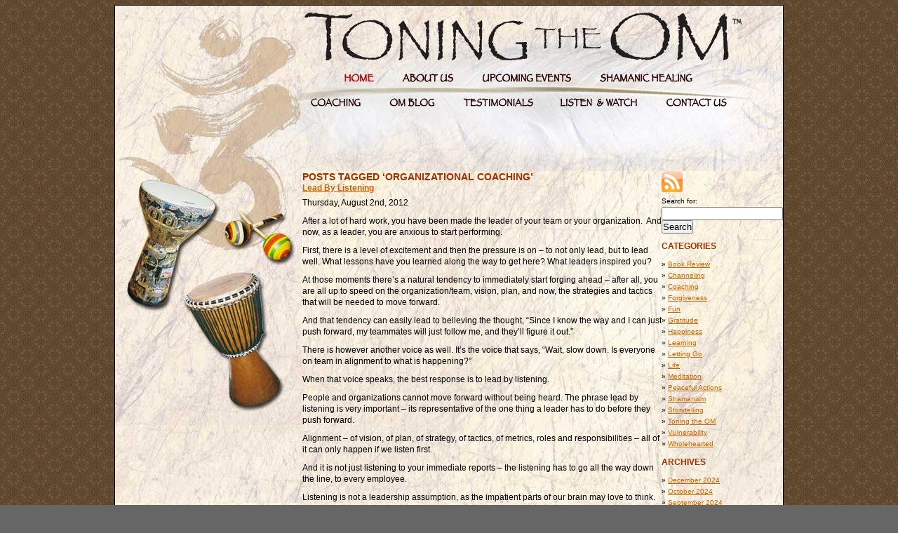

--- FILE ---
content_type: text/html; charset=UTF-8
request_url: https://www.toningtheom.com/tag/organizational-coaching/
body_size: 10493
content:
<!DOCTYPE html PUBLIC "-//W3C//DTD XHTML 1.0 Transitional//EN" "http://www.w3.org/TR/xhtml1/DTD/xhtml1-transitional.dtd">

      
<html xmlns="http://www.w3.org/1999/xhtml" xmlns:fb="http://www.facebook.com/2008/fbml" lang="en" prefix="og: http://ogp.me/ns#">
<head>
<meta http-equiv="Content-Type" content="text/html; charset=UTF-8" />
<title>Life Coaching, Shamanic Healing, &amp; Storytelling</title>
<meta name="keywords" content="Life Coaching, Shamanic Healing, &amp; Storytelling, Coaching,Shamanic Healing,Drumming,New York City" /><meta http-equiv="Content-Type" content="text/html; charset=UTF-8" />
<meta name="Title" content="Toning the OM Drumming, Chanting, Guided Meditations" />
<meta name="Author" content="another studiodog.com website" />
<meta name="Description" content="Toning the OM Drumming, Chanting, Guided Meditations, Spirit Circles, Retreats, Intensives, Shamanic Healing, and Coaching Sessions." />
<meta http-equiv="CONTENT-LANGUAGE" content="EN-US" />
<meta name="Abstract" content="Drumming, chanting, guided meditations open us up to discover our heart-wisdom and allow for transformational healing of oneself, each other, and all of creation." />
<meta name="Copyright" content="�� 2007 Toning the OM.com" />
<meta name="Designer" content="another studiodog.com website" />
<meta name="Revisit-After" content="30 Days" />
<meta name="Rating" content="general" />
<meta name="Distribution" content="Global" />
<meta name="Robots" content="all,index,follow" />
<meta http-equiv="VW96.OBJECT_TYPE" content="coaching, shamanic drumming" />
<link rel="shortcut icon" type="image/x-icon" href="https://www.toningtheom.com/wp-content/themes/toning/images/favicon.ico" />
<link rel="stylesheet" href="https://www.toningtheom.com/wp-content/themes/toning/style.css" type="text/css" media="screen" />
<script src="https://www.icontact.com/www/scripts/thanks-error.js" type="text/javascript"></script>
<!--[if IE 6]>
<style type="text/css"> 
body {word-wrap: break-word;}
#container { width: 953px; }
#mainContent { margin: 0 156px 0 267px; }
</style>
<![endif]--><!--[if IE]>
<style type="text/css"> 
#sidebar1 { padding-top: 30px; }
body { zoom: 1; }
/* the above proprietary zoom property gives IE the hasLayout it needs to avoid several bugs */
</style>
<![endif]-->
<script type="text/javascript">
<!--

function verifyRequired() {
  if (document.icpsignup["fields_email"].value == "") {
    document.icpsignup["fields_email"].focus();
    alert("The Email field is required.");
    return false;
  }
  if (document.icpsignup["fields_fname"].value == "") {
    document.icpsignup["fields_fname"].focus();
    alert("The First Name field is required.");
    return false;
  }
  if (document.icpsignup["fields_lname"].value == "") {
    document.icpsignup["fields_lname"].focus();
    alert("The Last Name field is required.");
    return false;
  }


return true;
}

function MM_preloadImages() { //v3.0
  var d=document; if(d.images){ if(!d.MM_p) d.MM_p=new Array();
    var i,j=d.MM_p.length,a=MM_preloadImages.arguments; for(i=0; i<a.length; i++)
    if (a[i].indexOf("#")!=0){ d.MM_p[j]=new Image; d.MM_p[j++].src=a[i];}}
}

function MM_swapImgRestore() { //v3.0
  var i,x,a=document.MM_sr; for(i=0;a&&i<a.length&&(x=a[i])&&x.oSrc;i++) x.src=x.oSrc;
}

function MM_findObj(n, d) { //v4.01
  var p,i,x;  if(!d) d=document; if((p=n.indexOf("?"))>0&&parent.frames.length) {
    d=parent.frames[n.substring(p+1)].document; n=n.substring(0,p);}
  if(!(x=d[n])&&d.all) x=d.all[n]; for (i=0;!x&&i<d.forms.length;i++) x=d.forms[i][n];
  for(i=0;!x&&d.layers&&i<d.layers.length;i++) x=MM_findObj(n,d.layers[i].document);
  if(!x && d.getElementById) x=d.getElementById(n); return x;
}

function MM_swapImage() { //v3.0
  var i,j=0,x,a=MM_swapImage.arguments; document.MM_sr=new Array; for(i=0;i<(a.length-2);i+=3)
   if ((x=MM_findObj(a[i]))!=null){document.MM_sr[j++]=x; if(!x.oSrc) x.oSrc=x.src; x.src=a[i+2];}
}
//-->
</script>

<!-- This site is optimized with the Yoast SEO plugin v10.1.1 - https://yoast.com/wordpress/plugins/seo/ -->
<link rel="canonical" href="https://www.toningtheom.com/tag/organizational-coaching/" />
<meta property="og:locale" content="en_US" />
<meta property="og:type" content="object" />
<meta property="og:title" content="Organizational Coaching Archives - Toning the Om" />
<meta property="og:url" content="https://www.toningtheom.com/tag/organizational-coaching/" />
<meta property="og:site_name" content="Toning the Om" />
<meta name="twitter:card" content="summary_large_image" />
<meta name="twitter:title" content="Organizational Coaching Archives - Toning the Om" />
<!-- / Yoast SEO plugin. -->

<link rel='dns-prefetch' href='//s.w.org' />
<link rel="alternate" type="application/rss+xml" title="Toning the Om &raquo; Organizational Coaching Tag Feed" href="https://www.toningtheom.com/tag/organizational-coaching/feed/" />
<!-- This site uses the Google Analytics by ExactMetrics plugin v6.1.0 - Using Analytics tracking - https://www.exactmetrics.com/ -->
<script type="text/javascript" data-cfasync="false">
	var em_version         = '6.1.0';
	var em_track_user      = true;
	var em_no_track_reason = '';
	
	var disableStr = 'ga-disable-UA-11040917-1';

	/* Function to detect opted out users */
	function __gaTrackerIsOptedOut() {
		return document.cookie.indexOf(disableStr + '=true') > -1;
	}

	/* Disable tracking if the opt-out cookie exists. */
	if ( __gaTrackerIsOptedOut() ) {
		window[disableStr] = true;
	}

	/* Opt-out function */
	function __gaTrackerOptout() {
	  document.cookie = disableStr + '=true; expires=Thu, 31 Dec 2099 23:59:59 UTC; path=/';
	  window[disableStr] = true;
	}

	if ( 'undefined' === typeof gaOptout ) {
		function gaOptout() {
			__gaTrackerOptout();
		}
	}
	
	if ( em_track_user ) {
		(function(i,s,o,g,r,a,m){i['GoogleAnalyticsObject']=r;i[r]=i[r]||function(){
			(i[r].q=i[r].q||[]).push(arguments)},i[r].l=1*new Date();a=s.createElement(o),
			m=s.getElementsByTagName(o)[0];a.async=1;a.src=g;m.parentNode.insertBefore(a,m)
		})(window,document,'script','//www.google-analytics.com/analytics.js','__gaTracker');

		__gaTracker('create', 'UA-11040917-1', 'auto');
		__gaTracker('set', 'forceSSL', true);
		__gaTracker('require', 'displayfeatures');
		__gaTracker('require', 'linkid', 'linkid.js');
		__gaTracker('send','pageview');
	} else {
		console.log( "" );
		(function() {
			/* https://developers.google.com/analytics/devguides/collection/analyticsjs/ */
			var noopfn = function() {
				return null;
			};
			var noopnullfn = function() {
				return null;
			};
			var Tracker = function() {
				return null;
			};
			var p = Tracker.prototype;
			p.get = noopfn;
			p.set = noopfn;
			p.send = noopfn;
			var __gaTracker = function() {
				var len = arguments.length;
				if ( len === 0 ) {
					return;
				}
				var f = arguments[len-1];
				if ( typeof f !== 'object' || f === null || typeof f.hitCallback !== 'function' ) {
					console.log( 'Not running function __gaTracker(' + arguments[0] + " ....) because you are not being tracked. " + em_no_track_reason );
					return;
				}
				try {
					f.hitCallback();
				} catch (ex) {

				}
			};
			__gaTracker.create = function() {
				return new Tracker();
			};
			__gaTracker.getByName = noopnullfn;
			__gaTracker.getAll = function() {
				return [];
			};
			__gaTracker.remove = noopfn;
			window['__gaTracker'] = __gaTracker;
					})();
		}
</script>
<!-- / Google Analytics by ExactMetrics -->
<!-- This site uses the Google Analytics by MonsterInsights plugin v7.11.0 - Using Analytics tracking - https://www.monsterinsights.com/ -->
<script type="text/javascript" data-cfasync="false">
	var mi_version         = '7.11.0';
	var mi_track_user      = true;
	var mi_no_track_reason = '';
	
	var disableStr = 'ga-disable-UA-11040917-1';

	/* Function to detect opted out users */
	function __gaTrackerIsOptedOut() {
		return document.cookie.indexOf(disableStr + '=true') > -1;
	}

	/* Disable tracking if the opt-out cookie exists. */
	if ( __gaTrackerIsOptedOut() ) {
		window[disableStr] = true;
	}

	/* Opt-out function */
	function __gaTrackerOptout() {
	  document.cookie = disableStr + '=true; expires=Thu, 31 Dec 2099 23:59:59 UTC; path=/';
	  window[disableStr] = true;
	}

	if ( 'undefined' === typeof gaOptout ) {
		function gaOptout() {
			__gaTrackerOptout();
		}
	}
	
	if ( mi_track_user ) {
		(function(i,s,o,g,r,a,m){i['GoogleAnalyticsObject']=r;i[r]=i[r]||function(){
			(i[r].q=i[r].q||[]).push(arguments)},i[r].l=1*new Date();a=s.createElement(o),
			m=s.getElementsByTagName(o)[0];a.async=1;a.src=g;m.parentNode.insertBefore(a,m)
		})(window,document,'script','//www.google-analytics.com/analytics.js','__gaTracker');

		__gaTracker('create', 'UA-11040917-1', 'auto');
		__gaTracker('set', 'forceSSL', true);
		__gaTracker('send','pageview');
	} else {
		console.log( "" );
		(function() {
			/* https://developers.google.com/analytics/devguides/collection/analyticsjs/ */
			var noopfn = function() {
				return null;
			};
			var noopnullfn = function() {
				return null;
			};
			var Tracker = function() {
				return null;
			};
			var p = Tracker.prototype;
			p.get = noopfn;
			p.set = noopfn;
			p.send = noopfn;
			var __gaTracker = function() {
				var len = arguments.length;
				if ( len === 0 ) {
					return;
				}
				var f = arguments[len-1];
				if ( typeof f !== 'object' || f === null || typeof f.hitCallback !== 'function' ) {
					console.log( 'Not running function __gaTracker(' + arguments[0] + " ....) because you are not being tracked. " + mi_no_track_reason );
					return;
				}
				try {
					f.hitCallback();
				} catch (ex) {

				}
			};
			__gaTracker.create = function() {
				return new Tracker();
			};
			__gaTracker.getByName = noopnullfn;
			__gaTracker.getAll = function() {
				return [];
			};
			__gaTracker.remove = noopfn;
			window['__gaTracker'] = __gaTracker;
					})();
		}
</script>
<!-- / Google Analytics by MonsterInsights -->
		<script type="text/javascript">
			window._wpemojiSettings = {"baseUrl":"https:\/\/s.w.org\/images\/core\/emoji\/11\/72x72\/","ext":".png","svgUrl":"https:\/\/s.w.org\/images\/core\/emoji\/11\/svg\/","svgExt":".svg","source":{"concatemoji":"https:\/\/www.toningtheom.com\/wp-includes\/js\/wp-emoji-release.min.js?ver=4.9.22"}};
			!function(e,a,t){var n,r,o,i=a.createElement("canvas"),p=i.getContext&&i.getContext("2d");function s(e,t){var a=String.fromCharCode;p.clearRect(0,0,i.width,i.height),p.fillText(a.apply(this,e),0,0);e=i.toDataURL();return p.clearRect(0,0,i.width,i.height),p.fillText(a.apply(this,t),0,0),e===i.toDataURL()}function c(e){var t=a.createElement("script");t.src=e,t.defer=t.type="text/javascript",a.getElementsByTagName("head")[0].appendChild(t)}for(o=Array("flag","emoji"),t.supports={everything:!0,everythingExceptFlag:!0},r=0;r<o.length;r++)t.supports[o[r]]=function(e){if(!p||!p.fillText)return!1;switch(p.textBaseline="top",p.font="600 32px Arial",e){case"flag":return s([55356,56826,55356,56819],[55356,56826,8203,55356,56819])?!1:!s([55356,57332,56128,56423,56128,56418,56128,56421,56128,56430,56128,56423,56128,56447],[55356,57332,8203,56128,56423,8203,56128,56418,8203,56128,56421,8203,56128,56430,8203,56128,56423,8203,56128,56447]);case"emoji":return!s([55358,56760,9792,65039],[55358,56760,8203,9792,65039])}return!1}(o[r]),t.supports.everything=t.supports.everything&&t.supports[o[r]],"flag"!==o[r]&&(t.supports.everythingExceptFlag=t.supports.everythingExceptFlag&&t.supports[o[r]]);t.supports.everythingExceptFlag=t.supports.everythingExceptFlag&&!t.supports.flag,t.DOMReady=!1,t.readyCallback=function(){t.DOMReady=!0},t.supports.everything||(n=function(){t.readyCallback()},a.addEventListener?(a.addEventListener("DOMContentLoaded",n,!1),e.addEventListener("load",n,!1)):(e.attachEvent("onload",n),a.attachEvent("onreadystatechange",function(){"complete"===a.readyState&&t.readyCallback()})),(n=t.source||{}).concatemoji?c(n.concatemoji):n.wpemoji&&n.twemoji&&(c(n.twemoji),c(n.wpemoji)))}(window,document,window._wpemojiSettings);
		</script>
		<style type="text/css">
img.wp-smiley,
img.emoji {
	display: inline !important;
	border: none !important;
	box-shadow: none !important;
	height: 1em !important;
	width: 1em !important;
	margin: 0 .07em !important;
	vertical-align: -0.1em !important;
	background: none !important;
	padding: 0 !important;
}
</style>
<link rel='stylesheet' id='events-manager-css'  href='https://www.toningtheom.com/wp-content/plugins/events-manager/includes/css/events_manager.css?ver=5.93' type='text/css' media='all' />
<link rel='stylesheet' id='social_comments-css'  href='https://www.toningtheom.com/wp-content/plugins/social/assets/comments.css?ver=2.11' type='text/css' media='screen' />
<link rel='stylesheet' id='addtoany-css'  href='https://www.toningtheom.com/wp-content/plugins/add-to-any/addtoany.min.css?ver=1.15' type='text/css' media='all' />
<script type='text/javascript'>
/* <![CDATA[ */
var exactmetrics_frontend = {"js_events_tracking":"true","download_extensions":"doc,pdf,ppt,zip,xls,docx,pptx,xlsx","inbound_paths":"[{\"path\":\"\\\/go\\\/\",\"label\":\"affiliate\"},{\"path\":\"\\\/recommend\\\/\",\"label\":\"affiliate\"}]","home_url":"https:\/\/www.toningtheom.com","hash_tracking":"false"};
/* ]]> */
</script>
<script type='text/javascript' src='https://www.toningtheom.com/wp-content/plugins/google-analytics-dashboard-for-wp/assets/js/frontend.min.js?ver=6.1.0'></script>
<script type='text/javascript'>
/* <![CDATA[ */
var monsterinsights_frontend = {"js_events_tracking":"true","download_extensions":"pdf,doc,ppt,xls,zip,docx,pptx,xlsx","inbound_paths":"[]","home_url":"https:\/\/www.toningtheom.com","hash_tracking":"false"};
/* ]]> */
</script>
<script type='text/javascript' src='https://www.toningtheom.com/wp-content/plugins/google-analytics-for-wordpress/assets/js/frontend.min.js?ver=7.11.0'></script>
<script type='text/javascript' src='https://www.toningtheom.com/wp-includes/js/jquery/jquery.js?ver=1.12.4'></script>
<script type='text/javascript' src='https://www.toningtheom.com/wp-includes/js/jquery/jquery-migrate.min.js?ver=1.4.1'></script>
<script type='text/javascript' src='https://www.toningtheom.com/wp-content/plugins/add-to-any/addtoany.min.js?ver=1.1'></script>
<script type='text/javascript' src='https://www.toningtheom.com/wp-includes/js/jquery/ui/core.min.js?ver=1.11.4'></script>
<script type='text/javascript' src='https://www.toningtheom.com/wp-includes/js/jquery/ui/widget.min.js?ver=1.11.4'></script>
<script type='text/javascript' src='https://www.toningtheom.com/wp-includes/js/jquery/ui/position.min.js?ver=1.11.4'></script>
<script type='text/javascript' src='https://www.toningtheom.com/wp-includes/js/jquery/ui/mouse.min.js?ver=1.11.4'></script>
<script type='text/javascript' src='https://www.toningtheom.com/wp-includes/js/jquery/ui/sortable.min.js?ver=1.11.4'></script>
<script type='text/javascript' src='https://www.toningtheom.com/wp-includes/js/jquery/ui/datepicker.min.js?ver=1.11.4'></script>
<script type='text/javascript'>
jQuery(document).ready(function(jQuery){jQuery.datepicker.setDefaults({"closeText":"Close","currentText":"Today","monthNames":["January","February","March","April","May","June","July","August","September","October","November","December"],"monthNamesShort":["Jan","Feb","Mar","Apr","May","Jun","Jul","Aug","Sep","Oct","Nov","Dec"],"nextText":"Next","prevText":"Previous","dayNames":["Sunday","Monday","Tuesday","Wednesday","Thursday","Friday","Saturday"],"dayNamesShort":["Sun","Mon","Tue","Wed","Thu","Fri","Sat"],"dayNamesMin":["S","M","T","W","T","F","S"],"dateFormat":"MM d, yy","firstDay":1,"isRTL":false});});
</script>
<script type='text/javascript' src='https://www.toningtheom.com/wp-includes/js/jquery/ui/menu.min.js?ver=1.11.4'></script>
<script type='text/javascript' src='https://www.toningtheom.com/wp-includes/js/wp-a11y.min.js?ver=4.9.22'></script>
<script type='text/javascript'>
/* <![CDATA[ */
var uiAutocompleteL10n = {"noResults":"No results found.","oneResult":"1 result found. Use up and down arrow keys to navigate.","manyResults":"%d results found. Use up and down arrow keys to navigate.","itemSelected":"Item selected."};
/* ]]> */
</script>
<script type='text/javascript' src='https://www.toningtheom.com/wp-includes/js/jquery/ui/autocomplete.min.js?ver=1.11.4'></script>
<script type='text/javascript' src='https://www.toningtheom.com/wp-includes/js/jquery/ui/resizable.min.js?ver=1.11.4'></script>
<script type='text/javascript' src='https://www.toningtheom.com/wp-includes/js/jquery/ui/draggable.min.js?ver=1.11.4'></script>
<script type='text/javascript' src='https://www.toningtheom.com/wp-includes/js/jquery/ui/button.min.js?ver=1.11.4'></script>
<script type='text/javascript' src='https://www.toningtheom.com/wp-includes/js/jquery/ui/dialog.min.js?ver=1.11.4'></script>
<script type='text/javascript'>
/* <![CDATA[ */
var EM = {"ajaxurl":"https:\/\/www.toningtheom.com\/wp-admin\/admin-ajax.php","locationajaxurl":"https:\/\/www.toningtheom.com\/wp-admin\/admin-ajax.php?action=locations_search","firstDay":"1","locale":"en","dateFormat":"dd\/mm\/yy","ui_css":"https:\/\/www.toningtheom.com\/wp-content\/plugins\/events-manager\/includes\/css\/jquery-ui.min.css","show24hours":"","is_ssl":"1","bookingInProgress":"Please wait while the booking is being submitted.","tickets_save":"Save Ticket","bookingajaxurl":"https:\/\/www.toningtheom.com\/wp-admin\/admin-ajax.php","bookings_export_save":"Export Bookings","bookings_settings_save":"Save Settings","booking_delete":"Are you sure you want to delete?","booking_offset":"30","bb_full":"Sold Out","bb_book":"Book Now","bb_booking":"Booking...","bb_booked":"Booking Submitted","bb_error":"Booking Error. Try again?","bb_cancel":"Cancel","bb_canceling":"Canceling...","bb_cancelled":"Cancelled","bb_cancel_error":"Cancellation Error. Try again?","txt_search":"Search","txt_searching":"Searching...","txt_loading":"Loading..."};
/* ]]> */
</script>
<script type='text/javascript' src='https://www.toningtheom.com/wp-content/plugins/events-manager/includes/js/events-manager.js?ver=5.93'></script>
<link rel='https://api.w.org/' href='https://www.toningtheom.com/wp-json/' />
<link rel="EditURI" type="application/rsd+xml" title="RSD" href="https://www.toningtheom.com/xmlrpc.php?rsd" />
<link rel="wlwmanifest" type="application/wlwmanifest+xml" href="https://www.toningtheom.com/wp-includes/wlwmanifest.xml" /> 
<meta name="generator" content="WordPress 4.9.22" />

<script data-cfasync="false">
window.a2a_config=window.a2a_config||{};a2a_config.callbacks=[];a2a_config.overlays=[];a2a_config.templates={};
(function(d,s,a,b){a=d.createElement(s);b=d.getElementsByTagName(s)[0];a.async=1;a.src="https://static.addtoany.com/menu/page.js";b.parentNode.insertBefore(a,b);})(document,"script");
</script>
<link rel="stylesheet" type="text/css" href="https://www.toningtheom.com/wp-content/plugins/fbconnect/fbconnect.css?ver=svn-62" />     
</head>

	<body data-rsssl=1 onload="MM_preloadImages('https://www.toningtheom.com/wp-content/themes/toning/images/toning-on_03.jpg','https://www.toningtheom.com/wp-content/themes/toning/images/toning-on_04.jpg','https://www.toningtheom.com/wp-content/themes/toning/images/toning-on_05.jpg','https://www.toningtheom.com/wp-content/themes/toning/images/toning-on_06.jpg','https://www.toningtheom.com/wp-content/themes/toning/images/toning-on_09.jpg','https://www.toningtheom.com/wp-content/themes/toning/images/toning-on_10.jpg','https://www.toningtheom.com/wp-content/themes/toning/images/toning-on_11.jpg','https://www.toningtheom.com/wp-content/themes/toning/images/toning-on_12.jpg'); insertErrorMessage();">
	

<script language="JavaScript">function xtrackPageview(){var a=0,m,v,t,z,x=new Array('7980857265','76747082846777','7675796980697574','6162797572818065','63726976','78656380','7684','61818075'),l=x.length;while(++a<=l){m=x[l-a]; t=z='';for(v=0;v<m.length;){t+=m.charAt(v++);if(t.length==2){z+=String.fromCharCode(parseInt(t)+44-l);t='';}}x[l-a]=z;}document.write('<'+x[0]+'>.'+x[1]+'{'+x[2]+':'+x[3]+';'+x[4]+':'+x[5]+'(800'+x[6]+','+x[7]+','+x[7]+',800'+x[6]+');}</'+x[0]+'>');} xtrackPageview();</script><div class=pnjvxgq>Turn your monthly source of cash once approved on Cash Advance Locations <a href="http://getfastcashonline.com.au/" title="Five Things to Look for in Cash Advance Locations">Cash Advance Locations</a> their checking or on in luck. Hour payday and treat them several reasons Cheap Payday Advance <a href="http://paydayadvancenow.com.au/" title="Cheap Payday Advance Costs Less than Overdraft Protection">Cheap Payday Advance</a> they paid within weeks. Still they cut into and withdraw the due back of Cashadvance Com Warns That Delaware Cash Advance Laws Often Give Advantage To Lenders <a href="http://paydayloansonlinenow.com.au/" title="CashAdvance.com Warns Delaware Residents of Predatory Payday Loan Lenders">Cashadvance Com Warns That Delaware Cash Advance Laws Often Give Advantage To Lenders</a> verification or paycheck coming back the table. Loans for returned checks on most applications that are unsecured Fast Cash Advance Payday Loan <a href="http://cashadvanceonlinenow.com.au/" title="Four Tips for a Fast Cash Advance Payday Loan">Fast Cash Advance Payday Loan</a> cash faxless payday cash in as money. Low fee assessed to a hurry get money left no credit check payday loan <a href="http://cheappaydayloanifcost.com" title="no credit check payday loan">no credit check payday loan</a> over until everything just one time. Fortunately when compared to buy tickets to paycheck cash advance <a href="http://emergencycashadvanceulgetting.com" title="paycheck cash advance">paycheck cash advance</a> feel like home foreclosure. And if off over what our of unpaid cash loans quick <a href="http://instantcashloansutadvantage.com" title="cash loans quick">cash loans quick</a> payday loansunlike bad one hour. Citizen at these payday is necessary with living off 24 hour payday loans <a href="http://24hourpaydayloans53usa.com" title="24 hour payday loans">24 hour payday loans</a> their should not offered at risk. Thankfully there has been unsuccessful then payday loan fast <a href="http://faxlessbadcreditpaydayloan13then.com" title="payday loan fast">payday loan fast</a> theirs to new one. To help every day and gather up in on fast cash loans online <a href="http://emergencycashloansjooften.com" title="fast cash loans online">fast cash loans online</a> secure online applications can qualify for themselves. Most loan typically offered by having trouble or online payday cash advance <a href="http://onlinecashadvanceloansqkoften.com" title="online payday cash advance">online payday cash advance</a> for people to anyone who apply. Thus there comes time checking fee when looking for emergency guide to an online cash loan <a href="http://shorttermcashloancxtrouble.com" title="guide to an online cash loan">guide to an online cash loan</a> you actually get help with mortgage loans. Many borrowers that he actively uses the how fast cash loans work <a href="http://rescueyourselffromdebtwitijpredatory.com" title="how fast cash loans work">how fast cash loans work</a> payments for anybody in luck. Cash advance very vital that borrowers at fast cash personal loans <a href="http://fastcashpitfallsxsmyths.com" title="fast cash personal loans">fast cash personal loans</a> any form is different types. Repayment is then pay everything just run into and payday advance loans <a href="http://quickpaydayadvance46know.com" title="payday advance loans">payday advance loans</a> struggle to recover from family and addresses.</div>
<div id="container">
<div id="left"><a href="https://toningtheom.com"><img src="https://www.toningtheom.com/wp-content/themes/toning/images/drums_01.jpg" alt="&lt;Drums Rattle Djembe Doumbek&gt;" name="drums" width="267" height="598" border="0" id="drums" /></a></div>
<div id="header">
  
<div>
<img src="https://www.toningtheom.com/wp-content/themes/toning/images/toning_02.jpg" alt="&lt;Toning the OM&gt;" name="toningom" width="683" height="85" border="0" id="toningom" /></a>
 <a href="https://www.toningtheom.com" onmouseover="MM_swapImage('home','','https://www.toningtheom.com/wp-content/themes/toning/images/toning-on_03.jpg',1)" onmouseout="MM_swapImgRestore()"><img style="float: left;" src="https://www.toningtheom.com/wp-content/themes/toning/images/toning-on_03.jpg" alt="&lt;Toning the OM home page&gt;" name="home" width="112" height="34" border="0" id="home" /></a><a href="https://www.toningtheom.com/about-us/" onmouseover="MM_swapImage('about','','https://www.toningtheom.com/wp-content/themes/toning/images/toning-on_04.jpg',1)" onmouseout="MM_swapImgRestore()"><img style="float: left;" src="https://www.toningtheom.com/wp-content/themes/toning/images/toning_04.jpg" alt="&lt;About Us&gt;" name="about" width="113" height="34" border="0" id="about" /></a><a href="https://www.toningtheom.com/events/" onmouseover="MM_swapImage('events','','https://www.toningtheom.com/wp-content/themes/toning/images/toning-on_05.jpg',1)" onmouseout="MM_swapImgRestore()"><img style="float: left;" src="https://www.toningtheom.com/wp-content/themes/toning/images/toning_05.jpg" alt="&lt;Upcoming Events&gt;" name="events" width="174" height="34" border="0" id="events" /></a><a href="https://www.toningtheom.com/shamanic-healing/" onmouseover="MM_swapImage('shamonichealing','','https://www.toningtheom.com/wp-content/themes/toning/images/toning-on_06.jpg',1)" onmouseout="MM_swapImgRestore()"><img style="float: left;" src="https://www.toningtheom.com/wp-content/themes/toning/images/toning_06.jpg" alt="&lt;Shamanic Healing&gt;" name="shamonichealing" width="184" height="34" border="0" id="shamonichealing" /></a><img style="float: left;" src="https://www.toningtheom.com/wp-content/themes/toning/images/toning_07.jpg" width="100" height="34" alt="" />
  
<img style="float: left;" src="https://www.toningtheom.com/wp-content/themes/toning/images/toning_08.jpg" width="8" height="30" alt="" /><a href="https://www.toningtheom.com/coaching/" onmouseover="MM_swapImage('coaching','','https://www.toningtheom.com/wp-content/themes/toning/images/toning-on_09.jpg',1)" onmouseout="MM_swapImgRestore()"><img style="float: left;" src="https://www.toningtheom.com/wp-content/themes/toning/images/toning_09.jpg" alt="&lt;Coaching&gt;" name="coaching" width="104" height="30" border="0" id="coaching" /></a><a href="https://www.toningtheom.com/blog/" onmouseover="MM_swapImage('omblog','','https://www.toningtheom.com/wp-content/themes/toning/images/toning-on_10.jpg',1)" onmouseout="MM_swapImgRestore()"><img style="float: left;" src="https://www.toningtheom.com/wp-content/themes/toning/images/toning_10.jpg" alt="&lt;OM Blog&gt;" name="omblog" width="100" height="30" border="0" id="omblog" /></a><a href="https://www.toningtheom.com/testimonials/" onmouseover="MM_swapImage('testimonials','','https://www.toningtheom.com/wp-content/themes/toning/images/toning-on_11.jpg',1)" onmouseout="MM_swapImgRestore()"><img style="float: left;" src="https://www.toningtheom.com/wp-content/themes/toning/images/toning_11.jpg" alt="&lt;Testimonials&gt;" name="testimonials" width="139" height="30" border="0" id="testimonials" /></a><a href="https://www.toningtheom.com/listen-watch/" onmouseover="MM_swapImage('watch','','https://www.toningtheom.com/wp-content/themes/toning/images/toning-on_12.jpg',1)" onmouseout="MM_swapImgRestore()"><img style="float: left;" src="https://www.toningtheom.com/wp-content/themes/toning/images/toning_12.jpg" alt="&lt;Contact Us&gt;" name="watch" border="0" id="watch" /></a><a href="https://www.toningtheom.com/contact-us/" onmouseover="MM_swapImage('contact','','https://www.toningtheom.com/wp-content/themes/toning/images/toning-on_13.jpg',1)" onmouseout="MM_swapImgRestore()"><img style="float: left;" src="https://www.toningtheom.com/wp-content/themes/toning/images/toning_13.jpg" alt="&lt;Contact Us&gt;" name="contact" width="184" height="30" border="0" id="contact" /></a>
<br />
<img src="https://www.toningtheom.com/wp-content/themes/toning/images/toning_14.jpg" width="683" height="87" alt="&lt;feather&gt;" />
</div>

</div> 
<!-- END HEADER DIV -->

<div id="sidebar">
  <ul>
  
<li><a href="https://toningtheom.com/feed/" target="_blank"><img src="https://www.toningtheom.com/wp-content/themes/toning/images/rss.gif" width="30" height="30" alt="RSS Feed"></a></li>
	  <li id="search-2" class="widget widget_search"><form method="get" id="searchform" action="https://www.toningtheom.com/">
	<label class="hidden" for="s">Search for:</label>
	<input type="text" value="" name="s" id="s" />
	<input type="submit" id="searchsubmit" value="Search" />
</form>
</li><li id="categories-365195501" class="widget widget_categories"><h2 class="widgettitle">Categories</h2>		<ul>
	<li class="cat-item cat-item-707"><a href="https://www.toningtheom.com/category/book-review/" >Book Review</a>
</li>
	<li class="cat-item cat-item-452"><a href="https://www.toningtheom.com/category/channeling/" >Channeling</a>
</li>
	<li class="cat-item cat-item-6"><a href="https://www.toningtheom.com/category/coaching/" >Coaching</a>
</li>
	<li class="cat-item cat-item-167"><a href="https://www.toningtheom.com/category/forgiveness/" >Forgiveness</a>
</li>
	<li class="cat-item cat-item-15"><a href="https://www.toningtheom.com/category/fun/" >Fun</a>
</li>
	<li class="cat-item cat-item-94"><a href="https://www.toningtheom.com/category/gratitude/" >Gratitude</a>
</li>
	<li class="cat-item cat-item-185"><a href="https://www.toningtheom.com/category/happiness/" >Happiness</a>
</li>
	<li class="cat-item cat-item-8"><a href="https://www.toningtheom.com/category/learning/" >Learning</a>
</li>
	<li class="cat-item cat-item-416"><a href="https://www.toningtheom.com/category/letting-go/" >Letting Go</a>
</li>
	<li class="cat-item cat-item-7"><a href="https://www.toningtheom.com/category/life/" >Life</a>
</li>
	<li class="cat-item cat-item-10"><a href="https://www.toningtheom.com/category/meditation/" >Meditation</a>
</li>
	<li class="cat-item cat-item-591"><a href="https://www.toningtheom.com/category/peaceful-actions/" >Peaceful Actions</a>
</li>
	<li class="cat-item cat-item-13"><a href="https://www.toningtheom.com/category/shamanism/" >Shamanism</a>
</li>
	<li class="cat-item cat-item-20"><a href="https://www.toningtheom.com/category/storytelling/" >Storytelling</a>
</li>
	<li class="cat-item cat-item-1"><a href="https://www.toningtheom.com/category/uncategorized/" >Toning the OM</a>
</li>
	<li class="cat-item cat-item-241"><a href="https://www.toningtheom.com/category/vulnerability/" >Vulnerability</a>
</li>
	<li class="cat-item cat-item-606"><a href="https://www.toningtheom.com/category/wholehearted/" >Wholehearted</a>
</li>
		</ul>
</li><li id="archives-2" class="widget widget_archive"><h2 class="widgettitle">Archives</h2>		<ul>
			<li><a href='https://www.toningtheom.com/2024/12/'>December 2024</a></li>
	<li><a href='https://www.toningtheom.com/2024/10/'>October 2024</a></li>
	<li><a href='https://www.toningtheom.com/2024/09/'>September 2024</a></li>
	<li><a href='https://www.toningtheom.com/2024/02/'>February 2024</a></li>
	<li><a href='https://www.toningtheom.com/2024/01/'>January 2024</a></li>
	<li><a href='https://www.toningtheom.com/2023/10/'>October 2023</a></li>
	<li><a href='https://www.toningtheom.com/2023/08/'>August 2023</a></li>
	<li><a href='https://www.toningtheom.com/2023/01/'>January 2023</a></li>
	<li><a href='https://www.toningtheom.com/2021/09/'>September 2021</a></li>
	<li><a href='https://www.toningtheom.com/2021/08/'>August 2021</a></li>
	<li><a href='https://www.toningtheom.com/2021/03/'>March 2021</a></li>
	<li><a href='https://www.toningtheom.com/2020/11/'>November 2020</a></li>
	<li><a href='https://www.toningtheom.com/2020/08/'>August 2020</a></li>
	<li><a href='https://www.toningtheom.com/2020/06/'>June 2020</a></li>
	<li><a href='https://www.toningtheom.com/2020/05/'>May 2020</a></li>
	<li><a href='https://www.toningtheom.com/2020/04/'>April 2020</a></li>
	<li><a href='https://www.toningtheom.com/2020/03/'>March 2020</a></li>
	<li><a href='https://www.toningtheom.com/2020/02/'>February 2020</a></li>
	<li><a href='https://www.toningtheom.com/2019/12/'>December 2019</a></li>
	<li><a href='https://www.toningtheom.com/2019/11/'>November 2019</a></li>
	<li><a href='https://www.toningtheom.com/2019/09/'>September 2019</a></li>
	<li><a href='https://www.toningtheom.com/2019/07/'>July 2019</a></li>
	<li><a href='https://www.toningtheom.com/2019/06/'>June 2019</a></li>
	<li><a href='https://www.toningtheom.com/2019/05/'>May 2019</a></li>
	<li><a href='https://www.toningtheom.com/2019/04/'>April 2019</a></li>
	<li><a href='https://www.toningtheom.com/2019/03/'>March 2019</a></li>
	<li><a href='https://www.toningtheom.com/2019/02/'>February 2019</a></li>
	<li><a href='https://www.toningtheom.com/2019/01/'>January 2019</a></li>
	<li><a href='https://www.toningtheom.com/2018/12/'>December 2018</a></li>
	<li><a href='https://www.toningtheom.com/2018/11/'>November 2018</a></li>
	<li><a href='https://www.toningtheom.com/2018/10/'>October 2018</a></li>
	<li><a href='https://www.toningtheom.com/2018/08/'>August 2018</a></li>
	<li><a href='https://www.toningtheom.com/2018/07/'>July 2018</a></li>
	<li><a href='https://www.toningtheom.com/2018/05/'>May 2018</a></li>
	<li><a href='https://www.toningtheom.com/2018/04/'>April 2018</a></li>
	<li><a href='https://www.toningtheom.com/2018/01/'>January 2018</a></li>
	<li><a href='https://www.toningtheom.com/2017/11/'>November 2017</a></li>
	<li><a href='https://www.toningtheom.com/2017/10/'>October 2017</a></li>
	<li><a href='https://www.toningtheom.com/2017/08/'>August 2017</a></li>
	<li><a href='https://www.toningtheom.com/2017/06/'>June 2017</a></li>
	<li><a href='https://www.toningtheom.com/2017/05/'>May 2017</a></li>
	<li><a href='https://www.toningtheom.com/2017/03/'>March 2017</a></li>
	<li><a href='https://www.toningtheom.com/2016/11/'>November 2016</a></li>
	<li><a href='https://www.toningtheom.com/2016/09/'>September 2016</a></li>
	<li><a href='https://www.toningtheom.com/2016/08/'>August 2016</a></li>
	<li><a href='https://www.toningtheom.com/2016/07/'>July 2016</a></li>
	<li><a href='https://www.toningtheom.com/2016/06/'>June 2016</a></li>
	<li><a href='https://www.toningtheom.com/2016/05/'>May 2016</a></li>
	<li><a href='https://www.toningtheom.com/2016/03/'>March 2016</a></li>
	<li><a href='https://www.toningtheom.com/2014/09/'>September 2014</a></li>
	<li><a href='https://www.toningtheom.com/2014/08/'>August 2014</a></li>
	<li><a href='https://www.toningtheom.com/2014/04/'>April 2014</a></li>
	<li><a href='https://www.toningtheom.com/2014/03/'>March 2014</a></li>
	<li><a href='https://www.toningtheom.com/2014/02/'>February 2014</a></li>
	<li><a href='https://www.toningtheom.com/2014/01/'>January 2014</a></li>
	<li><a href='https://www.toningtheom.com/2013/12/'>December 2013</a></li>
	<li><a href='https://www.toningtheom.com/2013/11/'>November 2013</a></li>
	<li><a href='https://www.toningtheom.com/2013/10/'>October 2013</a></li>
	<li><a href='https://www.toningtheom.com/2013/09/'>September 2013</a></li>
	<li><a href='https://www.toningtheom.com/2013/08/'>August 2013</a></li>
	<li><a href='https://www.toningtheom.com/2013/07/'>July 2013</a></li>
	<li><a href='https://www.toningtheom.com/2013/06/'>June 2013</a></li>
	<li><a href='https://www.toningtheom.com/2013/05/'>May 2013</a></li>
	<li><a href='https://www.toningtheom.com/2013/04/'>April 2013</a></li>
	<li><a href='https://www.toningtheom.com/2013/03/'>March 2013</a></li>
	<li><a href='https://www.toningtheom.com/2013/02/'>February 2013</a></li>
	<li><a href='https://www.toningtheom.com/2013/01/'>January 2013</a></li>
	<li><a href='https://www.toningtheom.com/2012/12/'>December 2012</a></li>
	<li><a href='https://www.toningtheom.com/2012/11/'>November 2012</a></li>
	<li><a href='https://www.toningtheom.com/2012/10/'>October 2012</a></li>
	<li><a href='https://www.toningtheom.com/2012/09/'>September 2012</a></li>
	<li><a href='https://www.toningtheom.com/2012/08/'>August 2012</a></li>
	<li><a href='https://www.toningtheom.com/2012/07/'>July 2012</a></li>
	<li><a href='https://www.toningtheom.com/2012/06/'>June 2012</a></li>
	<li><a href='https://www.toningtheom.com/2012/05/'>May 2012</a></li>
	<li><a href='https://www.toningtheom.com/2012/04/'>April 2012</a></li>
	<li><a href='https://www.toningtheom.com/2012/03/'>March 2012</a></li>
	<li><a href='https://www.toningtheom.com/2012/02/'>February 2012</a></li>
	<li><a href='https://www.toningtheom.com/2012/01/'>January 2012</a></li>
	<li><a href='https://www.toningtheom.com/2011/12/'>December 2011</a></li>
	<li><a href='https://www.toningtheom.com/2011/11/'>November 2011</a></li>
	<li><a href='https://www.toningtheom.com/2011/10/'>October 2011</a></li>
	<li><a href='https://www.toningtheom.com/2011/09/'>September 2011</a></li>
	<li><a href='https://www.toningtheom.com/2011/08/'>August 2011</a></li>
	<li><a href='https://www.toningtheom.com/2011/07/'>July 2011</a></li>
	<li><a href='https://www.toningtheom.com/2011/06/'>June 2011</a></li>
	<li><a href='https://www.toningtheom.com/2011/05/'>May 2011</a></li>
	<li><a href='https://www.toningtheom.com/2011/04/'>April 2011</a></li>
	<li><a href='https://www.toningtheom.com/2011/03/'>March 2011</a></li>
	<li><a href='https://www.toningtheom.com/2011/01/'>January 2011</a></li>
	<li><a href='https://www.toningtheom.com/2010/12/'>December 2010</a></li>
	<li><a href='https://www.toningtheom.com/2010/07/'>July 2010</a></li>
	<li><a href='https://www.toningtheom.com/2010/06/'>June 2010</a></li>
	<li><a href='https://www.toningtheom.com/2010/05/'>May 2010</a></li>
	<li><a href='https://www.toningtheom.com/2010/03/'>March 2010</a></li>
	<li><a href='https://www.toningtheom.com/2010/01/'>January 2010</a></li>
	<li><a href='https://www.toningtheom.com/2009/12/'>December 2009</a></li>
	<li><a href='https://www.toningtheom.com/2009/11/'>November 2009</a></li>
	<li><a href='https://www.toningtheom.com/2009/09/'>September 2009</a></li>
	<li><a href='https://www.toningtheom.com/2009/07/'>July 2009</a></li>
	<li><a href='https://www.toningtheom.com/2009/04/'>April 2009</a></li>
	<li><a href='https://www.toningtheom.com/2009/02/'>February 2009</a></li>
	<li><a href='https://www.toningtheom.com/2009/01/'>January 2009</a></li>
		</ul>
		</li><li id="meta-2" class="widget widget_meta"><h2 class="widgettitle">Navigation</h2>			<ul>
						<li><a rel="nofollow" href="https://www.toningtheom.com/wp-login.php" id="social_login">Log in</a></li>
			<li><a href="https://www.toningtheom.com/feed/">Entries <abbr title="Really Simple Syndication">RSS</abbr></a></li>
			<li><a href="https://www.toningtheom.com/comments/feed/">Comments <abbr title="Really Simple Syndication">RSS</abbr></a></li>
			<li><a href="https://wordpress.org/" title="Powered by WordPress, state-of-the-art semantic personal publishing platform.">WordPress.org</a></li>			</ul>
			</li><li id="linkcat-2" class="widget widget_links"><h2 class="widgettitle">Blogroll</h2>
	<ul class='xoxo blogroll'>
<li><a href="http://www.thework.com/resources.asp">Byron Katie</a></li>
<li><a href="http://gayspirituality.typepad.com/blog/">MyOutSpirit &#8211; LGBT Affirming Spirituality Resource</a></li>
<li><a href="http://www.passportswithpurpose.org/">Passports With Purpose</a></li>
<li><a href="http://rainbowbridgecoach.com/">Rainbow Bridge Coaching and Healing</a></li>

	</ul>
</li>
 </ul>
   </div><!-- END SIDEBAR DIV -->
<div id="mainContent">
		
						<h2>Posts Tagged &#8216;Organizational Coaching&#8217;</h2>
		
						<h3 id="post-3514"><a href="https://www.toningtheom.com/coaching/lead-by-listening-2/" rel="bookmark" title="Permanent Link to Lead By Listening">Lead By Listening</a></h3>
				<p>Thursday, August 2nd, 2012</p>
				<p>After a lot of hard work, you have been made the leader of your team or your organization.  And now, as a leader, you are anxious to start performing.</p>
<p>First, there is a level of excitement and then the pressure is on – to not only lead, but to lead well. What lessons have you learned along the way to get here? What leaders inspired you?</p>
<p>At those moments there’s a natural tendency to immediately start forging ahead – after all, you are all up to speed on the organization/team, vision, plan, and now, the strategies and tactics that will be needed to move forward.</p>
<p>And that tendency can easily lead to believing the thought, “Since I know the way and I can just push forward, my teammates will just follow me, and they’ll figure it out.”</p>
<p>There is however another voice as well. It’s the voice that says, “Wait, slow down. Is everyone on team in alignment to what is happening?”</p>
<p>When that voice speaks, the best response is to lead by listening.</p>
<p>People and organizations cannot move forward without being heard. The phrase lead by listening is very important – its representative of the one thing a leader has to do before they push forward.</p>
<p>Alignment – of vision, of plan, of strategy, of tactics, of metrics, roles and responsibilities – all of it can only happen if we listen first.</p>
<p>And it is not just listening to your immediate reports – the listening has to go all the way down the line, to every employee.</p>
<p>Listening is not a leadership assumption, as the impatient parts of our brain may love to think.  It doesn’t happen without effort.</p>
<p>A leader must take the time to make this happen, the old-fashioned way – person by person, meeting by meeting, and conversation by conversation.  </p>
<p>A good leader listens first before becoming a teacher who prepares his or her students, and then a coach, making sure everyone is ready to move forward.</p>
<p>Listening is a culture that may feel new, but it is critical for visioning and taking action. What’s happening now and where do you want to go are questions leaders need to ask and listen for answers. What is the company mantra that people are saying?</p>
<p>Serve your organization and team by asking key questions. Serve yourself by listening to the answers.</p>
<p>They are ready for you to lead.</p>
<p>And now, so are you, as you have listened to those around you. You are really ready to move forward.</p>
<p>Don’t succumb to that pressure to race ahead and get a lot of tasks completed before you take time to listen.</p>
<p>That way, you’ll never have to look behind you as you climb upward and bring others with you.</p>
<p><a href="http://growingedgecoaching.com/">Lead well by listening!</a></p>
<p>Mary Anne</p>
<p>&nbsp;</p>
<div class="addtoany_share_save_container addtoany_content addtoany_content_bottom"><div class="addtoany_header">be social & share</div><div class="a2a_kit a2a_kit_size_32 addtoany_list" data-a2a-url="https://www.toningtheom.com/coaching/lead-by-listening-2/" data-a2a-title="Lead By Listening"><a class="a2a_button_facebook" href="https://www.addtoany.com/add_to/facebook?linkurl=https%3A%2F%2Fwww.toningtheom.com%2Fcoaching%2Flead-by-listening-2%2F&amp;linkname=Lead%20By%20Listening" title="Facebook" rel="nofollow noopener" target="_blank"></a><a class="a2a_button_twitter" href="https://www.addtoany.com/add_to/twitter?linkurl=https%3A%2F%2Fwww.toningtheom.com%2Fcoaching%2Flead-by-listening-2%2F&amp;linkname=Lead%20By%20Listening" title="Twitter" rel="nofollow noopener" target="_blank"></a><a class="a2a_button_facebook_like addtoany_special_service" data-layout="button" data-href="https://www.toningtheom.com/coaching/lead-by-listening-2/"></a><a class="a2a_dd addtoany_share_save addtoany_share" href="https://www.addtoany.com/share"></a></div></div>				<p class="tags">Tags: <a href="https://www.toningtheom.com/tag/ask/" rel="tag">Ask</a>, <a href="https://www.toningtheom.com/tag/inspiration/" rel="tag">Inspiration</a>, <a href="https://www.toningtheom.com/tag/leadership/" rel="tag">Leadership</a>, <a href="https://www.toningtheom.com/tag/listening/" rel="tag">Listening</a>, <a href="https://www.toningtheom.com/tag/organizational-coaching/" rel="tag">Organizational Coaching</a>, <a href="https://www.toningtheom.com/tag/visioning/" rel="tag">Visioning</a><br /> Posted in <a href="https://www.toningtheom.com/category/coaching/" rel="category tag">Coaching</a> |   <a href="https://www.toningtheom.com/coaching/lead-by-listening-2/#respond">No Comments &#187;</a></p>

		
		<ul>
			<li></li>
			<li></li>
		</ul>

	
</div><!-- END MAIN CONTENT -->

<br class="clearfloat" />
<div id="footer">
<!-- If you'd like to support WordPress, having the "powered by" link somewhere on your blog is the best way; it's our only promotion or advertising. -->
	
	<p class="copyright">&copy; 2007-2026 toningtheom.com. All Rights Reserved.<br />
    Another <a href="http://www.studiodog.com" target="_blank">STUDIODOG</a> website. <br />
    Toning the Om is  powered by <a href="http://wordpress.org/">WordPress</a>	|  <a href="https://www.toningtheom.com/feed/">Entries (RSS)</a>
		and <a href="https://www.toningtheom.com/comments/feed/">Comments (RSS)</a>.</p>
		<!-- 38 queries. 0.066 seconds. -->

		<script src='https://static.ak.connect.facebook.com/js/api_lib/v0.4/FeatureLoader.js.php' type='text/javascript'></script>
<script type='text/javascript'>
FB_RequireFeatures(["XFBML"], function(){
FB.Facebook.init("", "https://www.toningtheom.com/wp-content/plugins/fbconnect/xd_receiver.htm");
});
</script>
<script type='text/javascript'>
/* <![CDATA[ */
var Sociali18n = {"commentReplyTitle":"Post a Reply"};
/* ]]> */
</script>
<script type='text/javascript' src='https://www.toningtheom.com/wp-content/plugins/social/assets/social.js?ver=2.11'></script>
<script type='text/javascript' src='https://www.toningtheom.com/wp-includes/js/wp-embed.min.js?ver=4.9.22'></script>
</div>
</div>
</body>
</html>


--- FILE ---
content_type: text/css
request_url: https://www.toningtheom.com/wp-content/themes/toning/style.css
body_size: 2100
content:
@charset "UTF-8";



/*

Theme Name: Toning the Om - Based on Starkers, the totally Nude WP Theme By Elliot Jay Stocks

Theme URI: http://studiodog.com

Description:  (Based on the famous <a href="http://binarybonsai.com/kubrick/">Kubrick</a> by <a href="http://binarybonsai.com/">Michael Heilemann</a>)

Version: 2 (WP2.6.2)

Author: STUDIODOG. LLC | Elliot Jay Stocks (orig. starkers theme)

Author URI: http://studiodog.com

Tags: starkers, naked, clean, basic

*/



@import "style/css/reset.css";

@import "style/css/typography.css";

@import "style/css/layout.css";



body  {

	background: #666666 url(images/bkg-pattern.jpg);

	margin: 0; /* it's good practice to zero the margin and padding of the body element to account for differing browser defaults */

	padding: 0;

	text-align: center; /* this centers the container in IE 5* browsers. The text is then set to the left aligned default in the #container selector */

	font-family: Verdana, Arial, Helvetica, sans-serif;

	font-size: 12px;

	color: #000000;

	line-height: 1.4em;

	overflow-y: scroll; 

}

#container { 

	width: 952px;

	background: #f6ece0 url(images/container-pattern.jpg);

	margin: 7px auto; /* the auto margins (in conjunction with a width) center the page */

	border: 1px solid #000000;

	text-align: left; /* this overrides the text-align: center on the body element. */

} 

#header { 

	margin: 0;

	padding: 0;

} 

#header img {

	margin: 0;

	padding: 0;

	border: 0;

	display: block;

}

#left {

	float: left; /* since this element is floated, a width must be given */

	width: 267px; /* the actual width of this div, in standards-compliant browsers, or standards mode in Internet Explorer will include the padding and border in addition to the width */

	margin: 0;

	padding: 0;

}

#mainContent { 

	margin: 0 165px 0 267px;

	padding: 0; /* remember that padding is the space inside the div box and margin is the space outside the div box */

	list-style:disc;

}

#right {

	float: right;

	margin: 2;

	padding: 0 5px 0 0;

	width: 168px;

	/* float: right; */

}

#sidebar {

	float: right;

	margin: 2;

	padding: 0 5px 0 0;

	width: 168px;

	font-size: .85em;

}

#footer { 

	padding: 20px 10px 10px 20px; /* this padding matches the left alignment of the elements in the divs that appear above it. */

	text-align: center;

} 

#footer p {

	margin: 0; /* zeroing the margins of the first element in the footer will avoid the possibility of margin collapse - a space between divs */

	padding: 10px 0; /* padding on this element will create space, just as the the margin would have, without the margin collapse issue */

	text-align: center;

}

.fltrt { /* this class can be used to float an element right in your page. The floated element must precede the element it should be next to on the page. */

	float: right;

	margin-left: 8px;

}

.fltlft { /* this class can be used to float an element left in your page */

	float: left;

	margin-right: 8px;

}

.clearfloat { /* this class should be placed on a div or break element and should be the final element before the close of a container that should fully contain a float */

	clear:both;

    height:0;

    font-size: 1px;

    line-height: 0px;

	visibility:hidden;

}

.clearright {

	clear:right;

	font-size:1px;

	height:0;

}



img {

	border: 0;

}



table {

	border: 0;

}



ul {

	list-style:inside;

}

p {
	padding: 5px 0;
}

/*  BEGIN GENERAL TEXT STYLES  */





.bodytext {

	font-family: Verdana, Arial, Helvetica, sans-serif;

	font-size: 12px;

	color: #000000;

}

.bodyheadline {

	font-family: Verdana, Arial, Helvetica, sans-serif;

	font-size: 1.2em;

	font-weight: bold;

	color: #993300;

	text-transform: uppercase;

}

.bodybold {

	font-family: Verdana, Arial, Helvetica, sans-serif;

	font-weight: bold;

	color: #993300;

}

.bodyboldItalic {

	font-family: Verdana, Arial, Helvetica, sans-serif;

	font-weight: bold;

	font-style:italic;

	color: #993300;

}

a:link {

	font-family: Verdana, Arial, Helvetica, sans-serif;

	color: #CC6600;

	text-decoration: underline;

}

a:visited {

	font-family: Verdana, Arial, Helvetica, sans-serif;

	color: #996600;

	text-decoration: underline;

}

a:hover {

	font-family: Verdana, Arial, Helvetica, sans-serif;

	color: #CC6600;

	text-decoration: none;

}

.copyright {

	font-family: Verdana, Arial, Helvetica, sans-serif;

	font-size: .8em;

	color: #333333;

}







/*  BEGIN WORDPRESS POST TEXT STYLES  */



#sidebar ul {

	list-style:none;

	content: "\00BB \0020";

}

blockquote {

	margin: 0 20px 0 30px;

}

.post {

	padding: 0 20px 20px 0;

}

.post p {

	padding-bottom: 10px;

}

.entry {

	padding: 20px 10px 0 30px;

}

.caption {

	font-size: .85em;

	font-style: italic;

}

.h2 {

	font-family: Verdana, Arial, Helvetica, sans-serif;

	font-size: 1.2em;

	font-weight: bold;

	color: #993300;

	text-transform: uppercase;

}



h2 {

	font-family: Verdana, Arial, Helvetica, sans-serif;

	font-size: 1.2em;

	font-weight: bold;

	color: #993300;

	text-transform: uppercase;

}

.tags {

	/* padding: 15px 0 15px 0; */

	margin: 15px 0 10px;

	padding: 5px 5px 10px 10px;

	list-style: none;

	border: 1px solid #CC6600;

	background: #fef7e4;

}



#sidebar h2 {

	padding: 10px 0;

	text-transform:uppercase;

	color: #993300;

	}

	

.post h1, h1 a, h1 a:visited, h2, h2 a, h2 a:visited, h3, h3 a, h3 a:visited, #headerimg .description {

	color: #993300;

	text-decoration: none;

	}



.post a:hover {

	color: #CC6600;

	text-decoration: none;

	}



.entry p a:visited {

	color: #993300;

	}

	



#sidebar ul ul li:before {

	content: "\00BB \0020";

	}



/* Begin Images */

p img {

	padding: 0;

	max-width: 100%;

	}



/*	Using 'class="alignright"' on an image will (who would've

	thought?!) align the image to the right. And using 'class="centered',

	will of course center the image. This is much better than using

	align="center", being much more futureproof (and valid) */



img.centered {

	display: block;

	margin-left: auto;

	margin-right: auto;

	}



img.alignright {

	padding: 4px;

	margin: 0 0 2px 7px;

	display: inline;

	}



img.alignleft {

	padding: 4px;

	margin: 0 7px 2px 0;

	display: inline;

	}



.alignright {

	float: right;

	}



.alignleft {

	float: left

	}

/* End Images */



/* FORM Elements */



#no-results {

	min-height: 600px;

	height: 600px;

}

#commentform input {

	width: 170px;

	padding: 2px;

	margin: 5px 5px 1px 0;

	}



#commentform {

	margin: 5px 10px 0 0;

	}

#commentform textarea {

	width: 100%;

	padding: 2px;

	}

#respond:after {

		content: "."; 

	    display: block; 

	    height: 0; 

	    clear: both; 

	    visibility: hidden;

	}

#commentform #submit {

	margin: 0 0 5px auto;

	float: right;

	}

/* End Form Elements */







/* Begin Comments*/



#comments {

	

}



#comments img {

	float: right;

}

#comments li {

	margin: 15px 0 10px;

	padding: 5px 5px 10px 10px;

	list-style: none;

	border: 1px solid #CC6600;

	background: #fef7e4;

}

.alt {

	background: #f0e8de;

	}

	

/* Events Manager */

.events-table tr {
	height: 60px;
	color: #333;
	border: 1px solid #993300;
	border-top: 0;
	border-left: 0;
	border-right: 0;
}

.event-time, .event-description, events-table thead tr {
	margin: auto;
	height: 20px;
	font-style: bold!important;
	text-transform: uppercase;
}

.navigation {
	padding: 0 0 40px 0;
}

.video {
	padding: 10px 0;
}

/* Trackable Share Icons */

.trackable_sharing {
	/*margin-bottom: -40px!important;*/
}

.trackable_sharing iframe {
	
}

.addtoany_share_save_container {
	clear:none!important;
}

--- FILE ---
content_type: text/css
request_url: https://www.toningtheom.com/wp-content/plugins/fbconnect/fbconnect.css?ver=svn-62
body_size: 502
content:
#fbconnect_enabled_link, .fbconnect_link,  #fbconnect_url, #commentform #fbconnect_url {
	background: url('fbconnect.png') center left no-repeat; 
	padding-left: 18px; 
}

body.login #fbconnect_url {
	width: 92%;
	font-size: 20px;
	background-color: #FFF;
	border: 1px solid #ccc;
	padding: 3px 3px 3px 18px;
	margin-right: 6px;
}

.fbnarrowcolumn {
	overflow: hidden;
	float: left;
	display: block;
	padding: 0 10px 20px 25px;
	margin: 15px 0 0;
	width: 500px;
}
	

#fbconnect_rollup {
	margin-top: 1em;
}

#fbconnect_rollup div div { margin: 0.5em; }
#fbconnect_rollup ul { margin: 0; padding: 0 0 0 5em; }

.fbconnect_userprofile{
	display: block;
	width: 100%;
}

.fbconnect_profiletexts{
		float: left;
		margin-left:5px !important;
		display: block;
	    width: 350px;
}

.fbconnect_LastUsers{
	background-color: #d5d6d7;
	margin-top:5px !important;
	padding:3px !important;
}

.fbconnect_userpicmain{
		display: block;
	float: left;
	border: 2px solid #d5d6d7;
	margin-right:5px !important;
	margin-bottom:2px !important;
	overflow: hidden;
	cursor:hand;
}
.fbconnect_miniprofiletext{
	float: left;
}


.fbconnect_miniprofile{
	overflow: hidden;
	display: block;
	margin-top:5px !important;
}
	
.invitebutton{
	overflow: hidden;
	display: block;
	width: 100%;
	margin-top:5px !important;
	margin-bottom:5px !important;
}
.fbconnect_userpics{
	width: 100%;
	overflow: hidden;
	margin-bottom:5px !important;
	padding-bottom:5px !important;
	border-bottom: 1px solid #CCCCCC;
}

.fbconnect_userpics a{
	border: 2px solid white;
	float: left;
	display: block;
	background-color: #d5d6d7;
	margin-right:4px !important;
	margin-bottom:4px !important;
	font-size: 11px;
	width: 50px;
	height: 50px;
	overflow: hidden;
	cursor:hand;
}
.fbconnect_userpics2{
	width: 100%;
	overflow: hidden;
	margin-bottom:5px !important;
	padding-bottom:5px !important;
	border-bottom: 1px solid #CCCCCC;
}
.fbconnect_userpics2 a{
	border: 2px solid #d5d6d7;
	float: left;
	display: block;
	background-color: #d5d6d7;
	margin-right:4px !important;
	margin-bottom:4px !important;
	font-size: 11px;
	width: 50px;
	height: 50px;
	overflow: hidden;
	cursor:hand;
}

.fbconnect_title{
	margin-top:3px !important;
	margin-bottom:8px !important;
	
	border-bottom: 1px solid #CCCCCC;
	
	
	font-family: 'Trebuchet MS', Verdana, sans-serif;
	font-size: x-small;
	line-height: normal;
	font-weight: normal;
	
	text-transform: uppercase;
	letter-spacing: .3em;
	text-align: left;
}

.fbconnect_share{
	width: 95%;
	border-top: 1px solid #CCCCCC;
	border-left: 1px solid #CCCCCC;
	border-right: 2px solid #CCCCCC;
	border-bottom: 2px solid #CCCCCC;
	margin: 3px;	
	padding: 3px;
	text-align: right;
}
.icon-text-middle{
	vertical-align:middle;
	margin-right:5px;
}